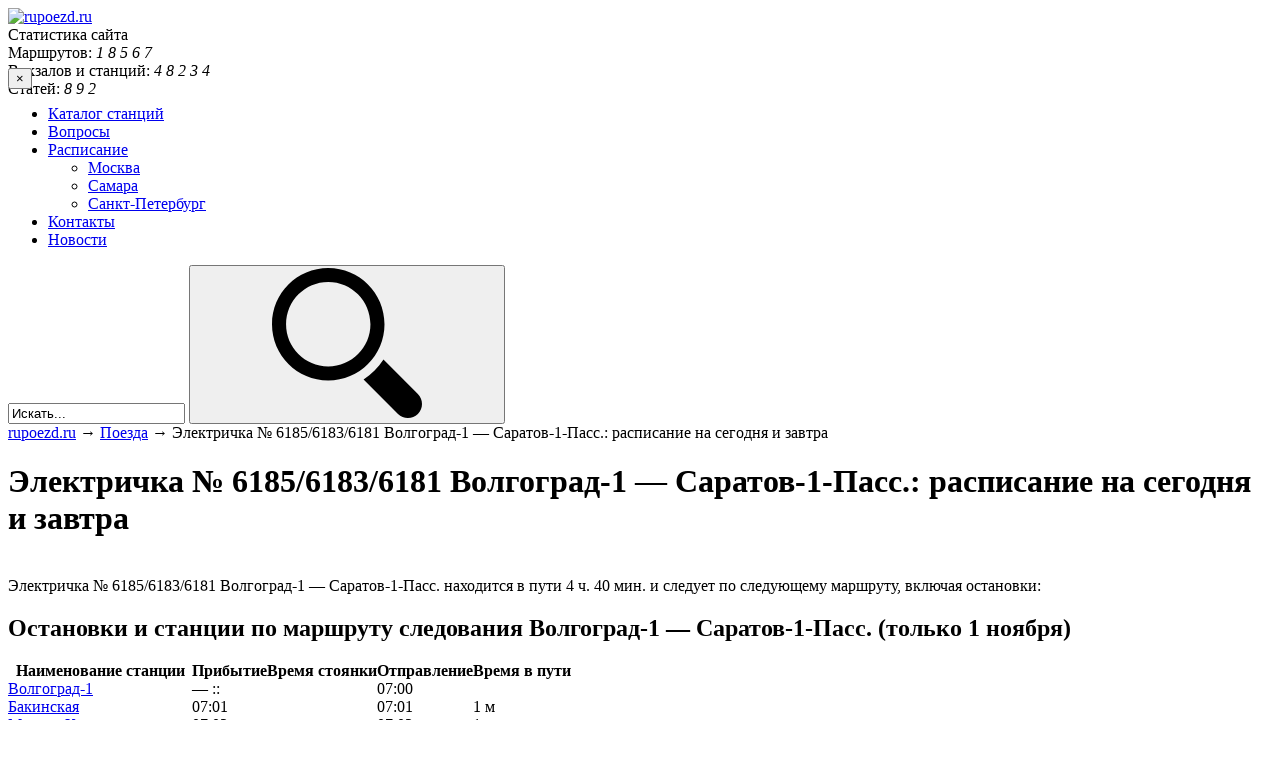

--- FILE ---
content_type: text/html; charset=UTF-8
request_url: https://www.rupoezd.ru/elektrichka-6185-6183-6181_volgograd-1-saratov-1-pass_uid_6185x6183x6181_0_2020500_g19_4/
body_size: 11430
content:
<!DOCTYPE html>
<html lang="ru-RU">
<head>
<meta http-equiv="Content-Type" content="text/html; charset=UTF-8" />
<meta name="viewport" content="width=device-width, initial-scale=1">
<meta name="yandex-verification" content="579d5aadffb410a0" />
<title>Электричка № 6185/6183/6181 Волгоград-1 — Саратов-1-Пасс.: расписание на сегодня и завтра от rupoezd.ru</title>
<link rel="preload" href="/wp-content/themes/frontend/m.css?v=8.14" as="style" onload="this.onload=null;this.rel='stylesheet'">
		<script type="text/javascript">
		var ajaxurl = 'https://www.rupoezd.ru/wp-admin/admin-ajax.php';
		</script>
		
<!-- All in One SEO Pack 2.5 by Michael Torbert of Semper Fi Web Design[251,349] -->
<link rel="canonical" href="https://www.rupoezd.ru/elektrichka-6185-6183-6181_volgograd-1-saratov-1-pass_uid_6185x6183x6181_0_2020500_g19_4/" />
<!-- /all in one seo pack -->
<link rel='dns-prefetch' href='//s.w.org' />
<link rel="alternate" type="application/rss+xml" title="rupoezd.ru &raquo; Лента комментариев к &laquo;Электричка № 6185/6183/6181 Волгоград-1 — Саратов-1-Пасс.: расписание на сегодня и завтра&raquo;" href="https://www.rupoezd.ru/elektrichka-6185-6183-6181_volgograd-1-saratov-1-pass_uid_6185x6183x6181_0_2020500_g19_4/feed/" />
		<script type="text/javascript">
			window._wpemojiSettings = {"baseUrl":"https:\/\/s.w.org\/images\/core\/emoji\/12.0.0-1\/72x72\/","ext":".png","svgUrl":"https:\/\/s.w.org\/images\/core\/emoji\/12.0.0-1\/svg\/","svgExt":".svg","source":{"concatemoji":"https:\/\/www.rupoezd.ru\/wp-includes\/js\/wp-emoji-release.min.js?ver=5.3.13"}};
			!function(e,a,t){var n,r,o,i=a.createElement("canvas"),p=i.getContext&&i.getContext("2d");function s(e,t){var a=String.fromCharCode;p.clearRect(0,0,i.width,i.height),p.fillText(a.apply(this,e),0,0);e=i.toDataURL();return p.clearRect(0,0,i.width,i.height),p.fillText(a.apply(this,t),0,0),e===i.toDataURL()}function c(e){var t=a.createElement("script");t.src=e,t.defer=t.type="text/javascript",a.getElementsByTagName("head")[0].appendChild(t)}for(o=Array("flag","emoji"),t.supports={everything:!0,everythingExceptFlag:!0},r=0;r<o.length;r++)t.supports[o[r]]=function(e){if(!p||!p.fillText)return!1;switch(p.textBaseline="top",p.font="600 32px Arial",e){case"flag":return s([127987,65039,8205,9895,65039],[127987,65039,8203,9895,65039])?!1:!s([55356,56826,55356,56819],[55356,56826,8203,55356,56819])&&!s([55356,57332,56128,56423,56128,56418,56128,56421,56128,56430,56128,56423,56128,56447],[55356,57332,8203,56128,56423,8203,56128,56418,8203,56128,56421,8203,56128,56430,8203,56128,56423,8203,56128,56447]);case"emoji":return!s([55357,56424,55356,57342,8205,55358,56605,8205,55357,56424,55356,57340],[55357,56424,55356,57342,8203,55358,56605,8203,55357,56424,55356,57340])}return!1}(o[r]),t.supports.everything=t.supports.everything&&t.supports[o[r]],"flag"!==o[r]&&(t.supports.everythingExceptFlag=t.supports.everythingExceptFlag&&t.supports[o[r]]);t.supports.everythingExceptFlag=t.supports.everythingExceptFlag&&!t.supports.flag,t.DOMReady=!1,t.readyCallback=function(){t.DOMReady=!0},t.supports.everything||(n=function(){t.readyCallback()},a.addEventListener?(a.addEventListener("DOMContentLoaded",n,!1),e.addEventListener("load",n,!1)):(e.attachEvent("onload",n),a.attachEvent("onreadystatechange",function(){"complete"===a.readyState&&t.readyCallback()})),(n=t.source||{}).concatemoji?c(n.concatemoji):n.wpemoji&&n.twemoji&&(c(n.twemoji),c(n.wpemoji)))}(window,document,window._wpemojiSettings);
		</script>
		<style type="text/css">
img.wp-smiley,
img.emoji {
	display: inline !important;
	border: none !important;
	box-shadow: none !important;
	height: 1em !important;
	width: 1em !important;
	margin: 0 .07em !important;
	vertical-align: -0.1em !important;
	background: none !important;
	padding: 0 !important;
}
</style>
	<link rel='stylesheet' id='wp-block-library-css'  href='https://www.rupoezd.ru/wp-includes/css/dist/block-library/style.min.css?ver=5.3.13' type='text/css' media='all' />
<link rel='stylesheet' id='contact-form-7-css'  href='https://www.rupoezd.ru/wp-content/plugins/contact-form-7/includes/css/styles.css?ver=5.0.1' type='text/css' media='all' />
<link rel='stylesheet' id='wp-pagenavi-css'  href='https://www.rupoezd.ru/wp-content/plugins/wp-pagenavi/pagenavi-css.css?ver=2.70' type='text/css' media='all' />
<link rel="preload" as="style" href="https://www.rupoezd.ru/wp-content/themes/frontend/style.css?ver=5.3.13" onload="this.rel='stylesheet'">
<link rel='https://api.w.org/' href='https://www.rupoezd.ru/wp-json/' />
<link rel="EditURI" type="application/rsd+xml" title="RSD" href="https://www.rupoezd.ru/xmlrpc.php?rsd" />
<link rel="wlwmanifest" type="application/wlwmanifest+xml" href="https://www.rupoezd.ru/wp-includes/wlwmanifest.xml" /> 
<link rel='prev' title='Электричка Бижеляк Челябинск-главный: расписание на сегодня и завтра с изменениями, остановки и станции на маршруте' href='https://www.rupoezd.ru/elektrichka-bizhelyak_chelyabinsk-glavnii-raspisanie-na-segodnya-i-zavtra-cena-i-stoimost-bileta-ostanovki-i-marshrut/' />
<link rel='next' title='Электричка № 6042/6041 Кубинка 1 — Красный Строитель: расписание на сегодня и завтра' href='https://www.rupoezd.ru/elektrichka-6042-6041_kubinka-1-krasnii-stroitel_uid_6042x6041_1_9600748_g19_4/' />
<meta name="generator" content="WordPress 5.3.13" />
<link rel='shortlink' href='https://www.rupoezd.ru/?p=450287' />
<link rel="alternate" type="application/json+oembed" href="https://www.rupoezd.ru/wp-json/oembed/1.0/embed?url=https%3A%2F%2Fwww.rupoezd.ru%2Felektrichka-6185-6183-6181_volgograd-1-saratov-1-pass_uid_6185x6183x6181_0_2020500_g19_4%2F" />
<link rel="alternate" type="text/xml+oembed" href="https://www.rupoezd.ru/wp-json/oembed/1.0/embed?url=https%3A%2F%2Fwww.rupoezd.ru%2Felektrichka-6185-6183-6181_volgograd-1-saratov-1-pass_uid_6185x6183x6181_0_2020500_g19_4%2F&#038;format=xml" />
<style type="text/css">.recentcomments a{display:inline !important;padding:0 !important;margin:0 !important;}</style>

	




    <meta name="description"  content="На этой странице представлена актуальная информация за 2025 год о железнодорожном движении на станции или маршруте: «Электричка № 6185/6183/6181 Волгоград-1 — Саратов-1-Пасс.: расписание на сегодня и завтра», которая поможет пассажиру выбрать оптимальный путь из точки А в точку Б." />
    


<style>
.trip_head {
    display: flex;
    width: 100%;
    justify-content: space-between;
}
.trip_head-time {
    margin:12px 0 12px 0;
    margin-right: 8px;
    font-size: 26px;
    line-height: 1.15;
    color: #424543;
}

.trip_head-data {
    margin-top: 18px;
    font-size: 12px;
    text-align: center;
    padding-top: 2px;
    width: 53px;
    height: 20px;
    letter-spacing: 0.1px;
    color: #424543;
    background-color: #f5f5f5;
    border-radius: 6px;
}

 .trip_head-time-left {
    width: 50%;
    margin-top: 19px;
    font-size: 12px;
    line-height: 1.33;
    color: #838383;
    text-align: right;
}

.right-side {
    margin: 0;
    padding: 0;
    width: 30%;
}


.left-side_nav {
    
    background-color: #fafafa;
    height: auto;
    border-right: dashed #a7a7a7 1px;
    padding-bottom: 13px;
   
   

}

.tickets{
border-radius: 8px;
    box-shadow: 0 2px 4px 0 rgb(0 0 0 / 15%);
    font-family: 'Roboto', sans-serif;
    position: relative;
    width: 100%;
    margin-bottom: 20px
}

.trip_city {
    padding-bottom: 6px;
    font-size: 18px;
    line-height: 1;
    color: #424543;
    overflow: hidden;
    white-space: nowrap;
    text-overflow: ellipsis;
}

.right-side_nav {
    
    background-color: #fafafa;
}

.trainimg{
    width: 25px;
    margin-right: 37px;
}

.view-select, .view-select a{
    width: 100%;
}

@media (max-width: 767px){
.trip_city {
    white-space: nowrap;
    overflow: hidden;
    text-overflow: ellipsis;
    display: block;
    margin: 0;
    margin-top: 15px;
    font-size: 12px;
    line-height: 1.33;
    color: #424543;
} 

.trainimg{
    margin-right: 0;
}

.view-select {
margin: 15px 0 15px 0;
}

.left-side_nav{
    border-right: none;
    border-bottom: dashed #a7a7a7 1px;
}

 .trip_head-time-left {
     text-align: center;
    display: flex;
    flex-direction: column;
    align-items: center;
    align-content: flex-end;
    flex-wrap: nowrap;
 }
 
}

</style>












</head>

<div class="rl_cnt_bg" data-id="334783"></div>

<body class="post-template-default single single-post postid-450287 single-format-standard">
<div class="wrapper">

  <div class="mobile-wrapper">

	  <div id="header">
		  <div class="fixwidth cf" style="margin-bottom:-30px !important;">
	      <a href="/" class="logo" title="На главную страницу."><img style="width:221px;height:41px;" src="https://www.rupoezd.ru/wp-content/themes/frontend/images/logo.png" alt="rupoezd.ru" /></a>
	      
<div class="stats">
    <div class="statstitle">Статистика сайта</div>
    <div>Маршрутов: <span>
    <i>1</i>
    <i>8</i>
    <i>5</i>
    <i>6</i>
    <i>7</i>
    </span></div>
    <div>Вокзалов и станций: <span>
    <i>4</i>
    <i>8</i>
    <i>2</i>
    <i>3</i>
    <i>4</i>
    </span></div>
    <div>Статей: <span>
    <i>8</i>
    <i>9</i>
    <i>2</i>
    </span></div>
</div>
	    
	      
	      
	      
	      
	      
        <div class="top_banner">
                
        
        
        
       
        
        
        
        </div>
	    </div>
<div id="fbnr_"></div>

	    <div class="bottom">
	      <div class="fixwidth">
	        <button class="toggle-menu">×</button>
          <div class="primary_menu"><ul id="menu-glavnoe-menyu" class="menu"><li id="menu-item-472912" class="menu-item menu-item-type-post_type menu-item-object-page menu-item-472912"><a href="https://www.rupoezd.ru/railway-stations/">Каталог станций</a></li>
<li id="menu-item-583" class="menu-item menu-item-type-taxonomy menu-item-object-vopros_taxonomy menu-item-583"><a href="https://www.rupoezd.ru/otveti/voprosy/">Вопросы</a></li>
<li id="menu-item-445544" class="menu-item menu-item-type-taxonomy menu-item-object-category menu-item-has-children menu-item-445544"><a href="https://www.rupoezd.ru/category/elektrichki/raspisanie/">Расписание</a>
<ul class="sub-menu">
	<li id="menu-item-445545" class="menu-item menu-item-type-taxonomy menu-item-object-category menu-item-445545"><a href="https://www.rupoezd.ru/category/elektrichki/raspisanie/moskva/">Москва</a></li>
	<li id="menu-item-445546" class="menu-item menu-item-type-taxonomy menu-item-object-category menu-item-445546"><a href="https://www.rupoezd.ru/category/elektrichki/raspisanie/samara/">Самара</a></li>
	<li id="menu-item-445547" class="menu-item menu-item-type-taxonomy menu-item-object-category menu-item-445547"><a href="https://www.rupoezd.ru/category/elektrichki/raspisanie/sankt-peterburg/">Санкт-Петербург</a></li>
</ul>
</li>
<li id="menu-item-21" class="menu-item menu-item-type-post_type menu-item-object-page menu-item-21"><a href="https://www.rupoezd.ru/kontakty/">Контакты</a></li>
<li id="menu-item-473363" class="menu-item menu-item-type-taxonomy menu-item-object-category menu-item-473363"><a href="https://www.rupoezd.ru/category/novosti/">Новости</a></li>
</ul></div>
      	
      	      	
      	
      	
										<form role="search" method="get" id="wpsearch" action="https://www.rupoezd.ru/">
	<input type="text" value="Искать..." name="s" id="s" 
		onfocus="(this.value == 'Искать...') && (this.value = '')"
    onblur="(this.value == '') && (this.value = 'Искать...')" />
	<button type="submit" id="searchsubmit"><svg><use xlink:href="#icon-search"></use></svg></button>
</form>				</div>
			</div>
		</div>







		<div class="fixwidth cf">
		    
		   
		  
		   
		   
		   
		   
		    
		    
		    

<div id="TitleUfsRailway"></div>	    
		    
<!-- HTML-структура на вашем сайте -->
       
    
<!-- HTML-структура на вашем сайте -->
    	<div id="main_content">
    	    
    	    
    	    
    	
						  <div class="breadcrumbs">
			    <!-- Breadcrumb NavXT 6.0.4 -->
<a title="rupoezd.ru" href="https://www.rupoezd.ru" class="home">rupoezd.ru</a> → <a title="Рубрика Поезда" href="https://www.rupoezd.ru/category/poezda/" class="taxonomy category">Поезда</a> → Электричка № 6185/6183/6181 Волгоград-1 — Саратов-1-Пасс.: расписание на сегодня и завтра				</div>
			
						
				<div id="primary" class="site-content">

			<div class="cf"></div><!-- content.php -->
<div class="post single">

<!-- 
2-->


    <h1 class="title">Электричка № 6185/6183/6181 Волгоград-1 — Саратов-1-Пасс.: расписание на сегодня и завтра</h1>



    

    <div id="table_of_contents" class="table_of_contents"></div>

    <div class="entry-content cf">
    <p>      <span id="more-450287"></span> <br />
      Электричка № 6185/6183/6181 Волгоград-1 — Саратов-1-Пасс. находится в пути 4 ч. 40 мин. и следует по следующему маршруту, включая остановки:</p>
<div>
<h2>Остановки и станции по маршруту следования Волгоград-1 — Саратов-1-Пасс. (только 1 ноября)</h2>
</p></div>
<div>
<table cellpadding="0" cellspacing="0" border="0" id="results_table">
<tr>
<th>Наименование станции</th>
<th>Прибытие</th>
<th>Время стоянки</th>
<th>Отправление</th>
<th>Время в пути</th>
</tr>
<tr>
<td><a href="/raspisanie-elektrichek-po-stancii-volgograd-1-na-segodnya-zavtra" target=_blank>Волгоград-1</a></td>
<td>&#8212; ::</td>
<td></td>
<td>07:00</td>
<td></td>
</tr>
<tr>
<td><a href="/raspisanie-elektrichek-po-stancii-bakinskaya-na-segodnya-zavtra" target=_blank>Бакинская</a></td>
<td>07:01</td>
<td></td>
<td>07:01</td>
<td>1 м</td>
</tr>
<tr>
<td><a href="/raspisanie-elektrichek-po-stancii-mamaev-kurgan-na-segodnya-zavtra" target=_blank>Мамаев Курган</a></td>
<td>07:02</td>
<td></td>
<td>07:02</td>
<td>1 м</td>
</tr>
<tr>
<td>Жилгородок</td>
<td>07:03</td>
<td></td>
<td>07:03</td>
<td>1 м</td>
</tr>
<tr>
<td><a href="/raspisanie-elektrichek-po-stancii-razgulyaevka-na-segodnya-zavtra" target=_blank>Разгуляевка</a></td>
<td>07:04</td>
<td></td>
<td>07:04</td>
<td>1 м</td>
</tr>
<tr>
<td><a href="/raspisanie-elektrichek-po-stancii-betonnaya-na-segodnya-zavtra" target=_blank>Бетонная</a></td>
<td>07:05</td>
<td></td>
<td>07:05</td>
<td>1 м</td>
</tr>
<tr>
<td><a href="/raspisanie-elektrichek-po-stancii-gumrak-na-segodnya-zavtra" target=_blank>Гумрак</a></td>
<td>07:06</td>
<td></td>
<td>07:06</td>
<td>1 м</td>
</tr>
<tr>
<td><a href="/raspisanie-elektrichek-po-stancii-kotluban-na-segodnya-zavtra" target=_blank>Котлубань</a></td>
<td>07:09</td>
<td></td>
<td>07:09</td>
<td>3 м</td>
</tr>
<tr>
<td><a href="/raspisanie-elektrichek-po-stancii-ostanovochnii-punkt-1014-km-volgogradskaya-oblast-stanciya-ostanovochnii-punkt-1014-km-na-segodnya-zavtra" target=_blank>Дальняя Сакарка (1014 км)</a></td>
<td>07:10</td>
<td></td>
<td>07:10</td>
<td>1 м</td>
</tr>
<tr>
<td><a href="/raspisanie-elektrichek-po-stancii-blok-post-1013-km-na-segodnya-zavtra" target=_blank>Сакарка (1013 км)</a></td>
<td>07:11</td>
<td></td>
<td>07:11</td>
<td>1 м</td>
</tr>
<tr>
<td><a href="/raspisanie-elektrichek-po-stancii-kachalino-na-segodnya-zavtra" target=_blank>Качалино</a></td>
<td>07:12</td>
<td></td>
<td>07:12</td>
<td>1 м</td>
</tr>
<tr>
<td><a href="/raspisanie-elektrichek-po-stancii-blok-post-997-km-na-segodnya-zavtra" target=_blank>997 км</a></td>
<td>07:13</td>
<td></td>
<td>07:13</td>
<td>1 м</td>
</tr>
<tr>
<td><a href="/raspisanie-elektrichek-po-stancii-kolockii-na-segodnya-zavtra" target=_blank>Колоцкий</a></td>
<td>07:14</td>
<td></td>
<td>07:14</td>
<td>1 м</td>
</tr>
<tr>
<td><a href="/raspisanie-elektrichek-po-stancii-ilovlya-2-na-segodnya-zavtra" target=_blank>Иловля-2</a></td>
<td>07:15</td>
<td></td>
<td>07:15</td>
<td>1 м</td>
</tr>
<tr>
<td><a href="/raspisanie-elektrichek-po-stancii-kondrashi-na-segodnya-zavtra" target=_blank>Кондраши</a></td>
<td>07:16</td>
<td></td>
<td>07:16</td>
<td>1 м</td>
</tr>
<tr>
<td><a href="/raspisanie-elektrichek-po-stancii-berdiya-na-segodnya-zavtra" target=_blank>Бердия</a></td>
<td>07:17</td>
<td></td>
<td>07:17</td>
<td>1 м</td>
</tr>
<tr>
<td><a href="/raspisanie-elektrichek-po-stancii-solodcha-na-segodnya-zavtra" target=_blank>Солодча</a></td>
<td>07:18</td>
<td></td>
<td>07:18</td>
<td>1 м</td>
</tr>
<tr>
<td><a href="/raspisanie-elektrichek-po-stancii-zenzevatka-na-segodnya-zavtra" target=_blank>Зензеватка</a></td>
<td>08:44</td>
<td>1 мин</td>
<td>08:45</td>
<td>1 ч  27 м</td>
</tr>
<tr>
<td><a href="/raspisanie-elektrichek-po-stancii-ilovlinka-na-segodnya-zavtra" target=_blank>242 км</a></td>
<td>08:46</td>
<td></td>
<td>08:46</td>
<td>1 м</td>
</tr>
<tr>
<td><a href="/raspisanie-elektrichek-po-stancii-zaburunnii-na-segodnya-zavtra" target=_blank>Забурунный</a></td>
<td>08:47</td>
<td></td>
<td>08:47</td>
<td>1 м</td>
</tr>
<tr>
<td><a href="/raspisanie-elektrichek-po-stancii-solomatino-na-segodnya-zavtra" target=_blank>Соломатино</a></td>
<td>08:48</td>
<td></td>
<td>08:48</td>
<td>1 м</td>
</tr>
<tr>
<td><a href="/raspisanie-elektrichek-po-stancii-petrov-val-na-segodnya-zavtra" target=_blank>Петров Вал</a></td>
<td>09:26</td>
<td>1 мин</td>
<td>09:27</td>
<td>39 м</td>
</tr>
<tr>
<td><a href="/raspisanie-elektrichek-po-stancii-ovrazhnaya-na-segodnya-zavtra" target=_blank>Овражная</a></td>
<td>10:02</td>
<td>1 мин</td>
<td>10:03</td>
<td>36 м</td>
</tr>
<tr>
<td><a href="/raspisanie-elektrichek-po-stancii-kamenka-saratovskaya-oblast-stanciya-kamenka-na-segodnya-zavtra" target=_blank>Каменка</a></td>
<td>10:05</td>
<td></td>
<td>10:05</td>
<td>2 м</td>
</tr>
<tr>
<td><a href="/raspisanie-elektrichek-po-stancii-lugovoe-saratovskaya-oblast-stanciya-lugovoe-na-segodnya-zavtra" target=_blank>Луговое</a></td>
<td>10:06</td>
<td></td>
<td>10:06</td>
<td>1 м</td>
</tr>
<tr>
<td><a href="/raspisanie-elektrichek-po-stancii-rossosha-na-segodnya-zavtra" target=_blank>Россоша</a></td>
<td>10:07</td>
<td></td>
<td>10:07</td>
<td>1 м</td>
</tr>
<tr>
<td><a href="/raspisanie-elektrichek-po-stancii-suvorovskii-na-segodnya-zavtra" target=_blank>Суворовский</a></td>
<td>10:08</td>
<td></td>
<td>10:08</td>
<td>1 м</td>
</tr>
<tr>
<td><a href="/raspisanie-elektrichek-po-stancii-karamish-na-segodnya-zavtra" target=_blank>Карамыш</a></td>
<td>10:09</td>
<td></td>
<td>10:09</td>
<td>1 м</td>
</tr>
<tr>
<td><a href="/raspisanie-elektrichek-po-stancii-ostanovochnii-punkt-79-km-saratovskaya-oblast-stanciya-ostanovochnii-punkt-79-km-na-segodnya-zavtra" target=_blank>79 км</a></td>
<td>10:10</td>
<td></td>
<td>10:10</td>
<td>1 м</td>
</tr>
<tr>
<td><a href="/raspisanie-elektrichek-po-stancii-bobrovka-saratovskaya-oblast-stanciya-bobrovka-na-segodnya-zavtra" target=_blank>Бобровка</a></td>
<td>10:11</td>
<td></td>
<td>10:11</td>
<td>1 м</td>
</tr>
<tr>
<td><a href="/raspisanie-elektrichek-po-stancii-panickaya-na-segodnya-zavtra" target=_blank>Паницкая</a></td>
<td>10:12</td>
<td></td>
<td>10:12</td>
<td>1 м</td>
</tr>
<tr>
<td>55 км</td>
<td>10:13</td>
<td></td>
<td>10:13</td>
<td>1 м</td>
</tr>
<tr>
<td>54 км</td>
<td>10:14</td>
<td></td>
<td>10:14</td>
<td>1 м</td>
</tr>
<tr>
<td>52 км</td>
<td>10:15</td>
<td></td>
<td>10:15</td>
<td>1 м</td>
</tr>
<tr>
<td><a href="/raspisanie-elektrichek-po-stancii-goryuchka-na-segodnya-zavtra" target=_blank>Горючка</a></td>
<td>10:16</td>
<td></td>
<td>10:16</td>
<td>1 м</td>
</tr>
<tr>
<td><a href="/raspisanie-elektrichek-po-stancii-ostanovochnii-punkt-44-km-saratovskaya-oblast-stanciya-ostanovochnii-punkt-44-km-na-segodnya-zavtra" target=_blank>44 км</a></td>
<td>10:17</td>
<td></td>
<td>10:17</td>
<td>1 м</td>
</tr>
<tr>
<td><a href="/raspisanie-elektrichek-po-stancii-vlasovskii-na-segodnya-zavtra" target=_blank>Власовский</a></td>
<td>10:18</td>
<td></td>
<td>10:18</td>
<td>1 м</td>
</tr>
<tr>
<td>35 км</td>
<td>10:19</td>
<td></td>
<td>10:19</td>
<td>1 м</td>
</tr>
<tr>
<td><a href="/raspisanie-elektrichek-po-stancii-ivanovskii-na-segodnya-zavtra" target=_blank>Ивановский</a></td>
<td>10:20</td>
<td></td>
<td>10:20</td>
<td>1 м</td>
</tr>
<tr>
<td>28 км</td>
<td>10:21</td>
<td></td>
<td>10:21</td>
<td>1 м</td>
</tr>
<tr>
<td><a href="/raspisanie-elektrichek-po-stancii-burkin-na-segodnya-zavtra" target=_blank>Буркин</a></td>
<td>10:22</td>
<td></td>
<td>10:22</td>
<td>1 м</td>
</tr>
<tr>
<td>19 км</td>
<td>10:23</td>
<td></td>
<td>10:23</td>
<td>1 м</td>
</tr>
<tr>
<td><a href="/raspisanie-elektrichek-po-stancii-aleksandrovka-saratovskaya-oblast-stanciya-aleksandrovka-na-segodnya-zavtra" target=_blank>Александровка</a></td>
<td>10:24</td>
<td></td>
<td>10:24</td>
<td>1 м</td>
</tr>
<tr>
<td><a href="/raspisanie-elektrichek-po-stancii-bagaevka-na-segodnya-zavtra" target=_blank>Багаевка</a></td>
<td>10:25</td>
<td></td>
<td>10:25</td>
<td>1 м</td>
</tr>
<tr>
<td><a href="/raspisanie-elektrichek-po-stancii-berezina-rechka-na-segodnya-zavtra" target=_blank>Березина Речка</a></td>
<td>10:26</td>
<td></td>
<td>10:26</td>
<td>1 м</td>
</tr>
<tr>
<td><a href="/raspisanie-elektrichek-po-stancii-komsomolskaya-saratovskaya-oblast-stanciya-komsomolskaya-na-segodnya-zavtra" target=_blank>Комсомольский</a></td>
<td>10:27</td>
<td></td>
<td>10:27</td>
<td>1 м</td>
</tr>
<tr>
<td><a href="/raspisanie-elektrichek-po-stancii-gpz-na-segodnya-zavtra" target=_blank>Подшипник</a></td>
<td>10:28</td>
<td></td>
<td>10:28</td>
<td>1 м</td>
</tr>
<tr>
<td><a href="/raspisanie-elektrichek-po-stancii-primikanie-na-segodnya-zavtra" target=_blank>Примыкание</a></td>
<td>10:29</td>
<td></td>
<td>10:29</td>
<td>1 м</td>
</tr>
<tr>
<td><a href="/raspisanie-elektrichek-po-stancii-zuboreznii-na-segodnya-zavtra" target=_blank>Зуборезный</a></td>
<td>10:30</td>
<td></td>
<td>10:30</td>
<td>1 м</td>
</tr>
<tr>
<td><a href="/raspisanie-elektrichek-po-stancii-saratov-3-na-segodnya-zavtra" target=_blank>Саратов-3</a></td>
<td>10:31</td>
<td></td>
<td>10:31</td>
<td>1 м</td>
</tr>
<tr>
<td>Астраханский переезд</td>
<td>10:32</td>
<td></td>
<td>10:32</td>
<td>1 м</td>
</tr>
<tr>
<td><a href="/raspisanie-elektrichek-po-stancii-depo-saratovskaya-oblast-stanciya-depo-na-segodnya-zavtra" target=_blank>Депо</a></td>
<td>10:33</td>
<td></td>
<td>10:33</td>
<td>1 м</td>
</tr>
<tr>
<td><a href="/raspisanie-elektrichek-po-stancii-saratov-1-passazhirskii-na-segodnya-zavtra" target=_blank>Саратов-1-Пасс.</a></td>
<td>11:40</td>
<td></td>
<td>&#8212; ::</td>
<td>1 ч  7 м</td>
</tr>
</table>
</div>
<p></p>

<p></p>

 <br />
      Кроме электрички № 6185/6183/6181, в течение дня между станциями проходят следующие пригородные поезда:<br /><table class="now_trains" cellpadding="0" cellspacing="0" border="0" id="results_table">
			<tr><td>Поезда по данному направлению не найдены </td></tr></table> </p>
<div><iframe frameborder="0" style="overflow: hidden; border: 0; width: 740px; height: 51px;" src="//yandex.st/rasp/media/apicc/copyright_horiz_yellow.html"></iframe></div>

<script type="text/javascript">function openmap(){jQuery(function(n){n("#map").css("display","flex"),n("#map_buttom").css("display","none")}),ymaps.ready(function(){var o=new ymaps.multiRouter.MultiRoute({referencePoints:["Станция Волгоград-1, Россия","Станция Саратов-1-Пасс., Россия"],params:{routingMode:"masstransit"}},{boundsAutoApply:!0});new ymaps.Map("map",{center:[55.739625,37.5412],zoom:12},{buttonMaxWidth:350}).geoObjects.add(o),jQuery(function(n){n("#map_buttom").bind("click",function(n,t){o.container.fitToViewport()})})})}</script>        
        
       
        
        
    </div>




</div>

<div class="rl_cnt_bg" data-id="289251"></div>
<div class="tags tags-single cf">
  <li><a href="/category/poezda/" class="tag_2"><span></span>Поезда</a></li></div>
<div class="line"></div>


<div id="sharelinks">
<div class="yashare-auto-init" data-yashareL10n="ru"
 data-yashareType="button" data-yashareQuickServices="yaru,vkontakte,facebook,twitter,odnoklassniki,moimir"></div>
</div>


<br />
<div class="rl_cnt_bg" data-id="289253"></div>








<div id="respond">

<h3>Написать отзыв</h3>

<p>Вы должны быть <a href="https://www.rupoezd.ru/wp-login.php?redirect_to=https%3A%2F%2Fwww.rupoezd.ru%2Felektrichka-6185-6183-6181_volgograd-1-saratov-1-pass_uid_6185x6183x6181_0_2020500_g19_4%2F">авторизованы</a> для комментирования.</p>
</div>





				</div>


    	</div>

    	<div class="left_sidebar">
    	<div class="block widget_nav_menu nav_menu-6 cf" id="nav_menu-6"><div class="block_title cf"><span>Рубрики</span></div><div class="menu-rubriki-container"><ul id="menu-rubriki" class="menu"><li id="menu-item-445485" class="menu-item menu-item-type-taxonomy menu-item-object-category current-post-ancestor current-menu-parent current-post-parent menu-item-445485"><a href="https://www.rupoezd.ru/category/poezda/">Поезда</a></li>
<li id="menu-item-445486" class="menu-item menu-item-type-taxonomy menu-item-object-category menu-item-has-children menu-item-445486"><a href="https://www.rupoezd.ru/category/elektrichki/">Электрички</a>
<ul class="sub-menu">
	<li id="menu-item-445490" class="menu-item menu-item-type-taxonomy menu-item-object-category menu-item-445490"><a href="https://www.rupoezd.ru/category/elektrichki/raspisanie/">Расписание</a></li>
</ul>
</li>
<li id="menu-item-472914" class="menu-item menu-item-type-post_type menu-item-object-page menu-item-has-children menu-item-472914"><a href="https://www.rupoezd.ru/railway-stations/">Каталог станций</a>
<ul class="sub-menu">
	<li id="menu-item-445475" class="menu-item menu-item-type-taxonomy menu-item-object-category menu-item-445475"><a href="https://www.rupoezd.ru/category/vokzaly/">Вокзалы</a></li>
</ul>
</li>
<li id="menu-item-445474" class="menu-item menu-item-type-taxonomy menu-item-object-category menu-item-445474"><a href="https://www.rupoezd.ru/category/vagony/">Вагоны</a></li>
<li id="menu-item-445477" class="menu-item menu-item-type-taxonomy menu-item-object-category menu-item-has-children menu-item-445477"><a href="https://www.rupoezd.ru/category/zheleznaya-doroga/">Железная дорога</a>
<ul class="sub-menu">
	<li id="menu-item-445543" class="menu-item menu-item-type-taxonomy menu-item-object-category menu-item-445543"><a href="https://www.rupoezd.ru/category/karty-zheleznyx-dorog/">Карты железных дорог</a></li>
</ul>
</li>
<li id="menu-item-445478" class="menu-item menu-item-type-taxonomy menu-item-object-category menu-item-has-children menu-item-445478"><a href="https://www.rupoezd.ru/category/informaciya-passazhiram/">Информация пассажирам</a>
<ul class="sub-menu">
	<li id="menu-item-445473" class="menu-item menu-item-type-taxonomy menu-item-object-category menu-item-445473"><a href="https://www.rupoezd.ru/category/v-dorogu/">В дорогу&#8230;</a></li>
	<li id="menu-item-445479" class="menu-item menu-item-type-taxonomy menu-item-object-category menu-item-445479"><a href="https://www.rupoezd.ru/category/kak-proexat/">Как проехать&#8230;</a></li>
	<li id="menu-item-445542" class="menu-item menu-item-type-custom menu-item-object-custom menu-item-445542"><a href="http://www.rupoezd.ru/otveti/voprosy/">Вопросы и ответы</a></li>
</ul>
</li>
</ul></div></div>		<div class="block widget_recent_entries recent-posts-5 cf" id="recent-posts-5">		<div class="block_title cf"><span>Свежие записи</span></div>		<ul>
											<li>
					<a href="https://www.rupoezd.ru/metally-dlya-lazernoj-rezki-kak-vybrat-podxodyashhij/">Металлы для лазерной резки: как выбрать подходящий</a>
									</li>
											<li>
					<a href="https://www.rupoezd.ru/kran-gidravlicheskij-dlya-sto-tipy-gruzopodemnost-bezopasnost/">Кран гидравлический для СТО: типы, грузоподъемность, безопасность</a>
									</li>
											<li>
					<a href="https://www.rupoezd.ru/stendy-diagnostiki-podveski/">Стенды диагностики подвески</a>
									</li>
					</ul>
		</div><div class="widget_text block widget_custom_html custom_html-7 cf" id="custom_html-7"><div class="textwidget custom-html-widget"><div class="rl_cnt_bg" data-id="289254"></div></div></div>        
           

        
        
    	</div>

    </div>





    <div id="footer">
  		<div class="content_footer fixwidth cf">
				<div class="copy">
					2008 - 2026 © Rupoezd.ru   —  Путешествия поездом по России и миру<br />
					<a href="/sitemap.xml">Карта сайта</a> | <a href="#top" class="scrollTo">Наверх</a>
				</div>

  		</div>
  	</div>

	</div>
</div>

<div class="element-invisible">
<svg xmlns="http://www.w3.org/2000/svg"><symbol viewBox="0 0 18 18" id="icon-arrow"><title>arrow</title> <g> <path d="M18,5.3c0,0.3-0.1,0.6-0.4,0.9l-7.7,7.5C9.7,13.9,9.3,14,9,14s-0.7-0.1-0.9-0.4L0.4,6.1c-0.5-0.5-0.5-1.3,0-1.7
		c0.6-0.5,1.3-0.5,1.8,0L9,11l6.8-6.6c0.5-0.5,1.3-0.5,1.8,0C17.9,4.6,18,4.9,18,5.3z"/> </g> </symbol><symbol viewBox="0 0 512 512" id="icon-close"><title>close</title> <g> <path d="M231.5,254.3L4.9,480.9c-6.3,6.3-6.3,16.5,0,22.8c3.1,3.2,7.3,4.7,11.4,4.7c4.1,0,8.2-1.6,11.4-4.7
		L256,275.4l228.3,228.3c3.2,3.2,7.3,4.7,11.4,4.7s8.2-1.6,11.4-4.7c6.3-6.3,6.3-16.5,0-22.8L280.5,254.3L507.3,27.5
		c6.3-6.3,6.3-16.5,0-22.8c-6.3-6.3-16.5-6.3-22.8,0L256,233.2L27.5,4.7C21.2-1.6,11-1.6,4.7,4.7c-6.3,6.3-6.3,16.5,0,22.8
		L231.5,254.3z"/> </g> </symbol><symbol viewBox="0 0 64 64" id="icon-facebook"><title>facebook</title> <g id="facebook-facebook_2_" enable-background="new    "> <g id="facebook-facebook_1_"> <g> <path d="M36.648,25.718c0.058-2.09-0.332-5,0.326-5.993c1.204-1.819,6.01-1.346,6.01-1.346s0-4.131,0-6.437
				c-7.583,0-10.065-0.313-12.667,2.296c-2.315,2.321-2.387,6.879-2.577,11.48h-3.716v6.293h3.758
				c-0.001,6.562,0.002,13.755,0,19.92c2.824,0,8.831,0,8.831,0V31.932c0,0,3.274,0,5.09,0c0.396-2.115,0.782-3.771,1.321-6.214
				L36.648,25.718L36.648,25.718z"/> </g> </g> </g> </symbol><symbol viewBox="0 0 64 64" id="icon-instagram"><title>instagram</title> <g id="instagram-instagram_1_" enable-background="new    "> <g id="instagram-instagram"> <g> <path d="M47,12H17c-2.761,0-5,2.239-5,5v30c0,2.761,2.239,5,5,5h30c2.761,0,5-2.239,5-5V17C52,14.239,49.761,12,47,12z
				 M24.296,31.171c0.008-0.079,0.025-0.156,0.036-0.234c0.026-0.194,0.055-0.386,0.096-0.575c0.018-0.085,0.043-0.167,0.064-0.251
				c0.045-0.179,0.092-0.357,0.149-0.531c0.027-0.083,0.059-0.162,0.089-0.243c0.063-0.17,0.128-0.338,0.201-0.503
				c0.012-0.028,0.021-0.057,0.034-0.086h0.007c1.23-2.654,3.911-4.5,7.029-4.5c3.118,0,5.799,1.846,7.029,4.5h0.007
				c0.013,0.028,0.022,0.057,0.034,0.086c0.074,0.164,0.139,0.333,0.201,0.503c0.03,0.081,0.062,0.161,0.089,0.243
				c0.057,0.174,0.104,0.351,0.149,0.531c0.021,0.084,0.046,0.166,0.064,0.251c0.041,0.189,0.069,0.381,0.096,0.575
				c0.011,0.078,0.027,0.154,0.036,0.234c0.029,0.272,0.046,0.549,0.046,0.829c0,4.281-3.47,7.75-7.75,7.75s-7.75-3.47-7.75-7.75
				C24.25,31.719,24.267,31.443,24.296,31.171z M47.5,45.5c0,1.104-0.896,2-2,2h-27c-1.104,0-2-0.896-2-2V28.75h3.687
				c-0.284,1.035-0.437,2.125-0.437,3.25c0,6.766,5.484,12.25,12.25,12.25c6.766,0,12.25-5.484,12.25-12.25
				c0-1.125-0.153-2.215-0.437-3.25H47.5V45.5z M47.5,22.5c0,1.104-0.896,2-2,2h-4c-1.104,0-2-0.896-2-2v-4c0-1.104,0.896-2,2-2h4
				c1.104,0,2,0.895,2,2V22.5z"/> </g> </g> </g> </symbol><symbol viewBox="0 300.3 843 590" id="icon-menu-lines"><title>menu-lines</title> <path d="M800.3,553.1H41.6c-23.3,0-42.1,18.9-42.1,42.1s18.9,42.1,42.1,42.1h758.7c23.2,0,42.1-18.9,42.1-42.1
	C842.4,572,823.5,553.1,800.3,553.1z M41.6,384.6h758.7c23.2,0,42.1-18.9,42.1-42.1c0-23.3-19-42.1-42.1-42.1H41.6
	c-23.3,0-42.1,18.9-42.1,42.1C-0.6,365.7,18.3,384.6,41.6,384.6z M800.3,806H41.6c-23.3,0-42.1,19-42.1,42.1
	c0,23.2,18.9,42.1,42.1,42.1h758.7c23.2,0,42.1-19,42.1-42.1C842.4,825,823.5,806,800.3,806z"/> </symbol><symbol viewBox="0 0 485.213 485.213" id="icon-search"><title>search</title> <g> <g> <path d="M363.909,181.955C363.909,81.473,282.44,0,181.956,0C81.474,0,0.001,81.473,0.001,181.955s81.473,181.951,181.955,181.951
			C282.44,363.906,363.909,282.437,363.909,181.955z M181.956,318.416c-75.252,0-136.465-61.208-136.465-136.46
			c0-75.252,61.213-136.465,136.465-136.465c75.25,0,136.468,61.213,136.468,136.465
			C318.424,257.208,257.206,318.416,181.956,318.416z"/> <path d="M471.882,407.567L360.567,296.243c-16.586,25.795-38.536,47.734-64.331,64.321l111.324,111.324
			c17.772,17.768,46.587,17.768,64.321,0C489.654,454.149,489.654,425.334,471.882,407.567z"/> </g> </g>                </symbol></svg></div>




<div class="rl_cnt_bg" data-id="300713"></div>

<script type="text/javascript">
for (i=0; i<document.forms.length; i++) {
    var f = document.forms[i];
    if (f.comment_post_ID) {
        f.encoding = "multipart/form-data";

        break;
    }
}
</script>
<script type='text/javascript' src='https://www.rupoezd.ru/wp-includes/js/wp-embed.min.js?ver=5.3.13'></script>


<script>
(() => {
    let scriptsLoaded = false;

    let triggerLoad = () => {
        if (!scriptsLoaded) {
            scriptsLoaded = true;
            loadAllScripts();
        }
    };

    function loadAllScripts() {
        loadScripts([
            "/wp-includes/js/jquery/jquery.js?ver=1.12.4-wp",
            "https://www.rupoezd.ru/wp-content/themes/frontend/js/scripts.min.js",
            "https://www.rupoezd.ru/wp-content/themes/frontend/js/scripts.js",
            "/wp-includes/poezda/preSearch.js",
            "/wp-includes/poezda/functions.js",
            "https://yastatic.net/jquery-ui/1.11.2/jquery-ui.min.js",
            "/wp-content/themes/frontend/js/lib/jquery.bxslider.js"
        ]);

        
        initLiveInternet();
        initMRGTag();
        initRotator();
        initShareButtons();
    }

    function loadScripts(scripts) {
        scripts.forEach(src => {
            let script = document.createElement("script");
            script.src = src;
            script.async = false;
            script.type = "text/javascript";
            document.body.appendChild(script);
        });
    }

   

    


    function initMRGTag() {
        let ins = document.createElement("ins");
        ins.className = "mrg-tag";
        ins.setAttribute("data-ad-client", "ad-1063290");
        ins.setAttribute("data-ad-slot", "1063290");
        document.body.appendChild(ins);

        let script = document.createElement("script");
        script.src = "https://ad.mail.ru/static/ads-async.js";
        script.async = true;
        document.body.appendChild(script);

        script.addEventListener("load", () => {
            (window.MRGtag = window.MRGtag || []).push({});
        });
    }

    function initRotator() {
        let rotatorScriptContent = `
            rbConfig = {
                start: performance.now(),
                rbDomain: 'newrotatormarch23.bid',
                rotator: 'zfbr'
            };
            token = localStorage.getItem('zfbr') || (1e6 + '').replace(/[018]/g, c =>
                (c ^ crypto.getRandomValues(new Uint8Array(1))[0] & 15 >> c / 4).toString(16)
            );
            rsdfhse = document.createElement('script');
            rsdfhse.setAttribute('src', '//newrotatormarch23.bid/zfbr.min.js?' + token);
            rsdfhse.setAttribute('async', 'async');
            rsdfhse.setAttribute('type', 'text/javascript');
            document.head.appendChild(rsdfhse);
            localStorage.setItem('zfbr', token);
        `;

        let script = document.createElement("script");
        script.type = "text/javascript";
        script.textContent = rotatorScriptContent;
        document.body.appendChild(script);
    }


    function initLiveInternet() {
        let a = document.createElement("a");
        a.href = "https://www.liveinternet.ru/click";
        a.target = "_blank";
        a.rel = "noopener noreferrer";

        let img = document.createElement("img");
        img.id = "licntC646";
        img.width = 5;
        img.height = 5;
        img.style.display = "none";
        img.src = "[data-uri]";
        img.alt = "";
        a.appendChild(img);

        document.body.appendChild(a);

        let script = document.createElement("script");
        script.textContent = `(function(d,s){
            d.getElementById("licntC646").src=
            "https://counter.yadro.ru/hit?t45.5;r"+escape(d.referrer)+
            ((typeof(s)=="undefined")?"":";s"+s.width+"*"+s.height+"*"+
            (s.colorDepth?s.colorDepth:s.pixelDepth))+";u"+escape(d.URL)+
            ";h"+escape(d.title.substring(0,150))+";"+Math.random()
        })(document,screen);`;

        document.body.appendChild(script);
    }

    function initShareButtons() {
        let script = document.createElement("script");
        script.type = "text/javascript";
        script.src = "//yandex.st/share/share.js";
        script.charset = "utf-8";

        document.body.appendChild(script);

        script.onload = () => {
            if (window.Ya && Ya.share && typeof Ya.share.update === "function") {
                Ya.share.update();
            } else if (window.Ya && Ya.share && typeof Ya.share.init === "function") {
                Ya.share.init();
            }
        };
    }

    ["mousemove", "scroll"].forEach(event =>
        document.addEventListener(event, triggerLoad, { once: true, passive: true })
    );
})();
document.addEventListener("DOMContentLoaded", function () {
    document.querySelectorAll('iframe[src*="rasp.yandex.ru"]').forEach(function (iframe) {
        iframe.setAttribute("data-src", iframe.src);
        iframe.removeAttribute("src");
    });
});

window.addEventListener("load", function () {
    document.querySelectorAll('iframe[data-src*="rasp.yandex.ru"]').forEach(function (iframe) {
        iframe.setAttribute("src", iframe.getAttribute("data-src"));
    });
});
document.addEventListener("DOMContentLoaded", function () {
    document.querySelectorAll('ul#bxslider_gallery_1 img').forEach(function (img) {
        if (!img.hasAttribute('loading')) {
            img.setAttribute('loading', 'lazy');
        }
    });
});

</script>
</body>
</html>
